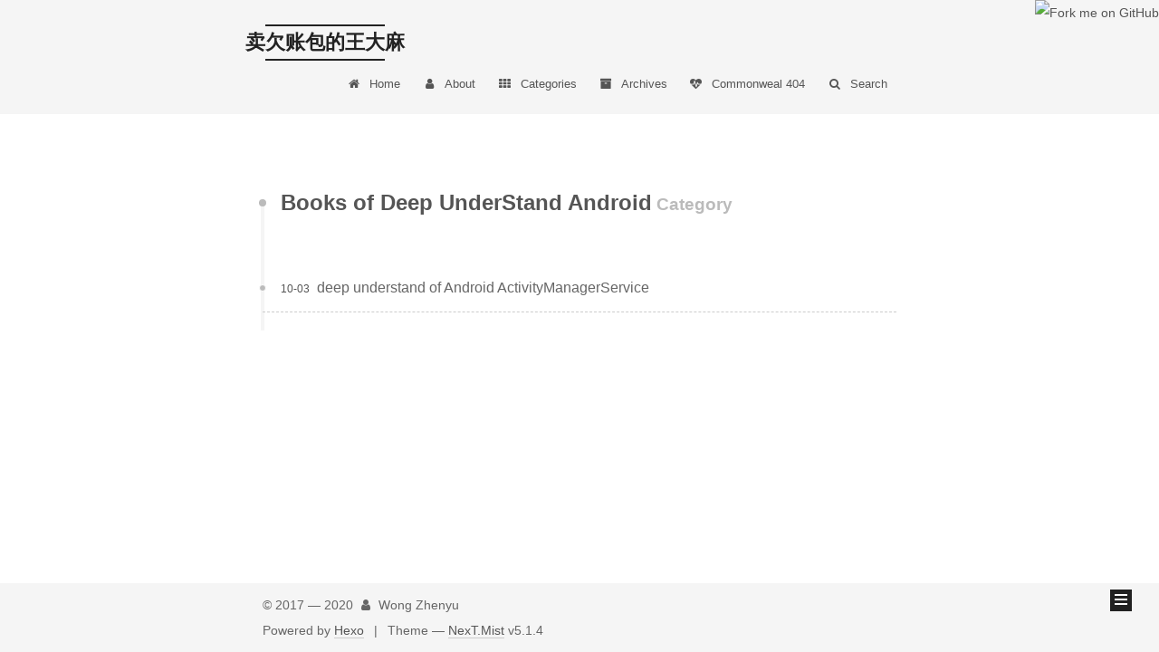

--- FILE ---
content_type: text/html; charset=utf-8
request_url: https://wongzhenyu.cn/categories/Books-of-Deep-UnderStand-Android/
body_size: 6226
content:
<!DOCTYPE html>



  


<html class="theme-next mist use-motion" lang="en">
<head><meta name="generator" content="Hexo 3.9.0">
  <meta charset="UTF-8">
<meta http-equiv="X-UA-Compatible" content="IE=edge">
<meta name="viewport" content="width=device-width, initial-scale=1, maximum-scale=1">
<meta name="theme-color" content="#222">



  
  
    
    
  <script src="/lib/pace/pace.min.js?v=1.0.2"></script>
  <link href="/lib/pace/pace-theme-minimal.min.css?v=1.0.2" rel="stylesheet">







<meta http-equiv="Cache-Control" content="no-transform">
<meta http-equiv="Cache-Control" content="no-siteapp">
















  
  
  <link href="/lib/fancybox/source/jquery.fancybox.css?v=2.1.5" rel="stylesheet" type="text/css">







<link href="/lib/font-awesome/css/font-awesome.min.css?v=4.6.2" rel="stylesheet" type="text/css">

<link href="/css/main.css?v=5.1.4" rel="stylesheet" type="text/css">


  <link rel="apple-touch-icon" sizes="180x180" href="/images/apple-touch-icon-next.png?v=5.1.4">


  <link rel="icon" type="image/png" sizes="32x32" href="/images/favicon-32x32-next.png?v=5.1.4">


  <link rel="icon" type="image/png" sizes="16x16" href="/images/favicon-16x16-next.png?v=5.1.4">


  <link rel="mask-icon" href="/images/logo.svg?v=5.1.4" color="#222">





  <meta name="keywords" content="Hexo, NexT">










<meta name="description" content="科班出身的野生程序猿">
<meta property="og:type" content="website">
<meta property="og:title" content="卖欠账包的王大麻">
<meta property="og:url" content="https://wongzhenyu.cn/categories/Books-of-Deep-UnderStand-Android/index.html">
<meta property="og:site_name" content="卖欠账包的王大麻">
<meta property="og:description" content="科班出身的野生程序猿">
<meta property="og:locale" content="en">
<meta name="twitter:card" content="summary">
<meta name="twitter:title" content="卖欠账包的王大麻">
<meta name="twitter:description" content="科班出身的野生程序猿">



<script type="text/javascript" id="hexo.configurations">
  var NexT = window.NexT || {};
  var CONFIG = {
    root: '/',
    scheme: 'Mist',
    version: '5.1.4',
    sidebar: {"position":"left","display":"post","offset":12,"b2t":false,"scrollpercent":false,"onmobile":false},
    fancybox: true,
    tabs: true,
    motion: {"enable":true,"async":false,"transition":{"post_block":"fadeIn","post_header":"slideDownIn","post_body":"slideDownIn","coll_header":"slideLeftIn","sidebar":"slideUpIn"}},
    duoshuo: {
      userId: '0',
      author: 'Author'
    },
    algolia: {
      applicationID: '',
      apiKey: '',
      indexName: '',
      hits: {"per_page":10},
      labels: {"input_placeholder":"Search for Posts","hits_empty":"We didn't find any results for the search: ${query}","hits_stats":"${hits} results found in ${time} ms"}
    }
  };
</script>



  <link rel="canonical" href="https://wongzhenyu.cn/categories/Books-of-Deep-UnderStand-Android/">





  <title>Category: Books of Deep UnderStand Android | 卖欠账包的王大麻</title>
  








</head>

<body itemscope itemtype="http://schema.org/WebPage" lang="en">

  
  
    
  

  <div class="container sidebar-position-left ">
    <div class="headband"></div>
    <a href="https://github.com/wongzy"><img style="position: absolute; top: 0; right: 0; border: 0;" src="https://camo.githubusercontent.com/a6677b08c955af8400f44c6298f40e7d19cc5b2d/68747470733a2f2f73332e616d617a6f6e6177732e636f6d2f6769746875622f726962626f6e732f666f726b6d655f72696768745f677261795f3664366436642e706e67" alt="Fork me on GitHub" data-canonical-src="https://s3.amazonaws.com/github/ribbons/forkme_right_gray_6d6d6d.png"></a>

    <header id="header" class="header" itemscope itemtype="http://schema.org/WPHeader">
      <div class="header-inner"><div class="site-brand-wrapper">
  <div class="site-meta ">
    

    <div class="custom-logo-site-title">
      <a href="/" class="brand" rel="start">
        <span class="logo-line-before"><i></i></span>
        <span class="site-title">卖欠账包的王大麻</span>
        <span class="logo-line-after"><i></i></span>
      </a>
    </div>
      
        <p class="site-subtitle"></p>
      
  </div>

  <div class="site-nav-toggle">
    <button>
      <span class="btn-bar"></span>
      <span class="btn-bar"></span>
      <span class="btn-bar"></span>
    </button>
  </div>
</div>

<nav class="site-nav">
  

  
    <ul id="menu" class="menu">
      
        
        <li class="menu-item menu-item-home">
          <a href="/" rel="section">
            
              <i class="menu-item-icon fa fa-fw fa-home"></i> <br>
            
            Home
          </a>
        </li>
      
        
        <li class="menu-item menu-item-about">
          <a href="/about/" rel="section">
            
              <i class="menu-item-icon fa fa-fw fa-user"></i> <br>
            
            About
          </a>
        </li>
      
        
        <li class="menu-item menu-item-categories">
          <a href="/categories/" rel="section">
            
              <i class="menu-item-icon fa fa-fw fa-th"></i> <br>
            
            Categories
          </a>
        </li>
      
        
        <li class="menu-item menu-item-archives">
          <a href="/archives/" rel="section">
            
              <i class="menu-item-icon fa fa-fw fa-archive"></i> <br>
            
            Archives
          </a>
        </li>
      
        
        <li class="menu-item menu-item-commonweal">
          <a href="/404/" rel="section">
            
              <i class="menu-item-icon fa fa-fw fa-heartbeat"></i> <br>
            
            Commonweal 404
          </a>
        </li>
      

      
        <li class="menu-item menu-item-search">
          
            <a href="javascript:;" class="popup-trigger">
          
            
              <i class="menu-item-icon fa fa-search fa-fw"></i> <br>
            
            Search
          </a>
        </li>
      
    </ul>
  

  
    <div class="site-search">
      
  <div class="popup search-popup local-search-popup">
  <div class="local-search-header clearfix">
    <span class="search-icon">
      <i class="fa fa-search"></i>
    </span>
    <span class="popup-btn-close">
      <i class="fa fa-times-circle"></i>
    </span>
    <div class="local-search-input-wrapper">
      <input autocomplete="off" placeholder="Searching..." spellcheck="false" type="text" id="local-search-input">
    </div>
  </div>
  <div id="local-search-result"></div>
</div>



    </div>
  
</nav>



 </div>
    </header>

    <main id="main" class="main">
      <div class="main-inner">
        <div class="content-wrap">
          <div id="content" class="content">
            

  
  
  
  <div class="post-block category">

    <div id="posts" class="posts-collapse">
      <div class="collection-title">
        <h1>Books of Deep UnderStand Android<small>Category</small>
        </h1>
      </div>

      
        

  <article class="post post-type-normal" itemscope itemtype="http://schema.org/Article">
    <header class="post-header">

      <h2 class="post-title">
        
            <a class="post-title-link" href="/2019/10/03/deep-understanding-of-Android-ActivityManagerService/" itemprop="url">
              
                <span itemprop="name">deep understand of Android ActivityManagerService</span>
              
            </a>
        
      </h2>

      <div class="post-meta">
        <time class="post-time" itemprop="dateCreated" datetime="2019-10-03T14:51:11+08:00" content="2019-10-03">
          10-03
        </time>
      </div>

    </header>
  </article>


      
    </div>

  </div>
  
  
  

  



          </div>
          


          

        </div>
        
          
  
  <div class="sidebar-toggle">
    <div class="sidebar-toggle-line-wrap">
      <span class="sidebar-toggle-line sidebar-toggle-line-first"></span>
      <span class="sidebar-toggle-line sidebar-toggle-line-middle"></span>
      <span class="sidebar-toggle-line sidebar-toggle-line-last"></span>
    </div>
  </div>

  <aside id="sidebar" class="sidebar">
    
    <div class="sidebar-inner">

      

      

      <section class="site-overview-wrap sidebar-panel sidebar-panel-active">
        <div class="site-overview">
          <div class="site-author motion-element" itemprop="author" itemscope itemtype="http://schema.org/Person">
            
              <img class="site-author-image" itemprop="image" src="/images/avatar.jpg" alt="Wong Zhenyu">
            
              <p class="site-author-name" itemprop="name">Wong Zhenyu</p>
              <p class="site-description motion-element" itemprop="description">科班出身的野生程序猿</p>
          </div>

          <nav class="site-state motion-element">

            
              <div class="site-state-item site-state-posts">
              
                <a href="/archives/">
              
                  <span class="site-state-item-count">61</span>
                  <span class="site-state-item-name">posts</span>
                </a>
              </div>
            

            
              
              
              <div class="site-state-item site-state-categories">
                <a href="/categories/index.html">
                  <span class="site-state-item-count">11</span>
                  <span class="site-state-item-name">categories</span>
                </a>
              </div>
            

            

          </nav>

          

          
            <div class="links-of-author motion-element">
                
                  <span class="links-of-author-item">
                    <a href="https://github.com/wongzy" target="_blank" title="GitHub">
                      
                        <i class="fa fa-fw fa-github"></i>GitHub</a>
                  </span>
                
                  <span class="links-of-author-item">
                    <a href="https://m.weibo.cn/u/5730257253?sudaref=login.sina.com.cn&display=0&retcode=6102" target="_blank" title="微博">
                      
                        <i class="fa fa-fw fa-weibo"></i>微博</a>
                  </span>
                
                  <span class="links-of-author-item">
                    <a href="mailto:wongzhenyu96@gmail.com" target="_blank" title="E-Mail">
                      
                        <i class="fa fa-fw fa-envelope"></i>E-Mail</a>
                  </span>
                
                  <span class="links-of-author-item">
                    <a href="https://www.linkedin.com/in/wong-zhenyu-57b262142/" target="_blank" title="LinkedIn">
                      
                        <i class="fa fa-fw fa-user-circle"></i>LinkedIn</a>
                  </span>
                
            </div>
          

          
          

          
          

          

        </div>
      </section>

      

      

    </div>
  </aside>


        
      </div>
    </main>

    <footer id="footer" class="footer">
      <div class="footer-inner">
        <div class="copyright">&copy; 2017 &mdash; <span itemprop="copyrightYear">2020</span>
  <span class="with-love">
    <i class="fa fa-user"></i>
  </span>
  <span class="author" itemprop="copyrightHolder">Wong Zhenyu</span>

  
</div>


  <div class="powered-by">Powered by <a class="theme-link" target="_blank" href="https://hexo.io">Hexo</a></div>



  <span class="post-meta-divider">|</span>



  <div class="theme-info">Theme &mdash; <a class="theme-link" target="_blank" href="https://github.com/iissnan/hexo-theme-next">NexT.Mist</a> v5.1.4</div>




        







        
      </div>
    </footer>

    
      <div class="back-to-top">
        <i class="fa fa-arrow-up"></i>
        
      </div>
    

    

  </div>

  

<script type="text/javascript">
  if (Object.prototype.toString.call(window.Promise) !== '[object Function]') {
    window.Promise = null;
  }
</script>









  












  
  
    <script type="text/javascript" src="/lib/jquery/index.js?v=2.1.3"></script>
  

  
  
    <script type="text/javascript" src="/lib/fastclick/lib/fastclick.min.js?v=1.0.6"></script>
  

  
  
    <script type="text/javascript" src="/lib/jquery_lazyload/jquery.lazyload.js?v=1.9.7"></script>
  

  
  
    <script type="text/javascript" src="/lib/velocity/velocity.min.js?v=1.2.1"></script>
  

  
  
    <script type="text/javascript" src="/lib/velocity/velocity.ui.min.js?v=1.2.1"></script>
  

  
  
    <script type="text/javascript" src="/lib/fancybox/source/jquery.fancybox.pack.js?v=2.1.5"></script>
  


  


  <script type="text/javascript" src="/js/src/utils.js?v=5.1.4"></script>

  <script type="text/javascript" src="/js/src/motion.js?v=5.1.4"></script>



  
  

  

  


  <script type="text/javascript" src="/js/src/bootstrap.js?v=5.1.4"></script>



  


  




	





  





  












  

  <script type="text/javascript">
    // Popup Window;
    var isfetched = false;
    var isXml = true;
    // Search DB path;
    var search_path = "search.xml";
    if (search_path.length === 0) {
      search_path = "search.xml";
    } else if (/json$/i.test(search_path)) {
      isXml = false;
    }
    var path = "/" + search_path;
    // monitor main search box;

    var onPopupClose = function (e) {
      $('.popup').hide();
      $('#local-search-input').val('');
      $('.search-result-list').remove();
      $('#no-result').remove();
      $(".local-search-pop-overlay").remove();
      $('body').css('overflow', '');
    }

    function proceedsearch() {
      $("body")
        .append('<div class="search-popup-overlay local-search-pop-overlay"></div>')
        .css('overflow', 'hidden');
      $('.search-popup-overlay').click(onPopupClose);
      $('.popup').toggle();
      var $localSearchInput = $('#local-search-input');
      $localSearchInput.attr("autocapitalize", "none");
      $localSearchInput.attr("autocorrect", "off");
      $localSearchInput.focus();
    }

    // search function;
    var searchFunc = function(path, search_id, content_id) {
      'use strict';

      // start loading animation
      $("body")
        .append('<div class="search-popup-overlay local-search-pop-overlay">' +
          '<div id="search-loading-icon">' +
          '<i class="fa fa-spinner fa-pulse fa-5x fa-fw"></i>' +
          '</div>' +
          '</div>')
        .css('overflow', 'hidden');
      $("#search-loading-icon").css('margin', '20% auto 0 auto').css('text-align', 'center');

      $.ajax({
        url: path,
        dataType: isXml ? "xml" : "json",
        async: true,
        success: function(res) {
          // get the contents from search data
          isfetched = true;
          $('.popup').detach().appendTo('.header-inner');
          var datas = isXml ? $("entry", res).map(function() {
            return {
              title: $("title", this).text(),
              content: $("content",this).text(),
              url: $("url" , this).text()
            };
          }).get() : res;
          var input = document.getElementById(search_id);
          var resultContent = document.getElementById(content_id);
          var inputEventFunction = function() {
            var searchText = input.value.trim().toLowerCase();
            var keywords = searchText.split(/[\s\-]+/);
            if (keywords.length > 1) {
              keywords.push(searchText);
            }
            var resultItems = [];
            if (searchText.length > 0) {
              // perform local searching
              datas.forEach(function(data) {
                var isMatch = false;
                var hitCount = 0;
                var searchTextCount = 0;
                var title = data.title.trim();
                var titleInLowerCase = title.toLowerCase();
                var content = data.content.trim().replace(/<[^>]+>/g,"");
                var contentInLowerCase = content.toLowerCase();
                var articleUrl = decodeURIComponent(data.url);
                var indexOfTitle = [];
                var indexOfContent = [];
                // only match articles with not empty titles
                if(title != '') {
                  keywords.forEach(function(keyword) {
                    function getIndexByWord(word, text, caseSensitive) {
                      var wordLen = word.length;
                      if (wordLen === 0) {
                        return [];
                      }
                      var startPosition = 0, position = [], index = [];
                      if (!caseSensitive) {
                        text = text.toLowerCase();
                        word = word.toLowerCase();
                      }
                      while ((position = text.indexOf(word, startPosition)) > -1) {
                        index.push({position: position, word: word});
                        startPosition = position + wordLen;
                      }
                      return index;
                    }

                    indexOfTitle = indexOfTitle.concat(getIndexByWord(keyword, titleInLowerCase, false));
                    indexOfContent = indexOfContent.concat(getIndexByWord(keyword, contentInLowerCase, false));
                  });
                  if (indexOfTitle.length > 0 || indexOfContent.length > 0) {
                    isMatch = true;
                    hitCount = indexOfTitle.length + indexOfContent.length;
                  }
                }

                // show search results

                if (isMatch) {
                  // sort index by position of keyword

                  [indexOfTitle, indexOfContent].forEach(function (index) {
                    index.sort(function (itemLeft, itemRight) {
                      if (itemRight.position !== itemLeft.position) {
                        return itemRight.position - itemLeft.position;
                      } else {
                        return itemLeft.word.length - itemRight.word.length;
                      }
                    });
                  });

                  // merge hits into slices

                  function mergeIntoSlice(text, start, end, index) {
                    var item = index[index.length - 1];
                    var position = item.position;
                    var word = item.word;
                    var hits = [];
                    var searchTextCountInSlice = 0;
                    while (position + word.length <= end && index.length != 0) {
                      if (word === searchText) {
                        searchTextCountInSlice++;
                      }
                      hits.push({position: position, length: word.length});
                      var wordEnd = position + word.length;

                      // move to next position of hit

                      index.pop();
                      while (index.length != 0) {
                        item = index[index.length - 1];
                        position = item.position;
                        word = item.word;
                        if (wordEnd > position) {
                          index.pop();
                        } else {
                          break;
                        }
                      }
                    }
                    searchTextCount += searchTextCountInSlice;
                    return {
                      hits: hits,
                      start: start,
                      end: end,
                      searchTextCount: searchTextCountInSlice
                    };
                  }

                  var slicesOfTitle = [];
                  if (indexOfTitle.length != 0) {
                    slicesOfTitle.push(mergeIntoSlice(title, 0, title.length, indexOfTitle));
                  }

                  var slicesOfContent = [];
                  while (indexOfContent.length != 0) {
                    var item = indexOfContent[indexOfContent.length - 1];
                    var position = item.position;
                    var word = item.word;
                    // cut out 100 characters
                    var start = position - 20;
                    var end = position + 80;
                    if(start < 0){
                      start = 0;
                    }
                    if (end < position + word.length) {
                      end = position + word.length;
                    }
                    if(end > content.length){
                      end = content.length;
                    }
                    slicesOfContent.push(mergeIntoSlice(content, start, end, indexOfContent));
                  }

                  // sort slices in content by search text's count and hits' count

                  slicesOfContent.sort(function (sliceLeft, sliceRight) {
                    if (sliceLeft.searchTextCount !== sliceRight.searchTextCount) {
                      return sliceRight.searchTextCount - sliceLeft.searchTextCount;
                    } else if (sliceLeft.hits.length !== sliceRight.hits.length) {
                      return sliceRight.hits.length - sliceLeft.hits.length;
                    } else {
                      return sliceLeft.start - sliceRight.start;
                    }
                  });

                  // select top N slices in content

                  var upperBound = parseInt('1');
                  if (upperBound >= 0) {
                    slicesOfContent = slicesOfContent.slice(0, upperBound);
                  }

                  // highlight title and content

                  function highlightKeyword(text, slice) {
                    var result = '';
                    var prevEnd = slice.start;
                    slice.hits.forEach(function (hit) {
                      result += text.substring(prevEnd, hit.position);
                      var end = hit.position + hit.length;
                      result += '<b class="search-keyword">' + text.substring(hit.position, end) + '</b>';
                      prevEnd = end;
                    });
                    result += text.substring(prevEnd, slice.end);
                    return result;
                  }

                  var resultItem = '';

                  if (slicesOfTitle.length != 0) {
                    resultItem += "<li><a href='" + articleUrl + "' class='search-result-title'>" + highlightKeyword(title, slicesOfTitle[0]) + "</a>";
                  } else {
                    resultItem += "<li><a href='" + articleUrl + "' class='search-result-title'>" + title + "</a>";
                  }

                  slicesOfContent.forEach(function (slice) {
                    resultItem += "<a href='" + articleUrl + "'>" +
                      "<p class=\"search-result\">" + highlightKeyword(content, slice) +
                      "...</p>" + "</a>";
                  });

                  resultItem += "</li>";
                  resultItems.push({
                    item: resultItem,
                    searchTextCount: searchTextCount,
                    hitCount: hitCount,
                    id: resultItems.length
                  });
                }
              })
            };
            if (keywords.length === 1 && keywords[0] === "") {
              resultContent.innerHTML = '<div id="no-result"><i class="fa fa-search fa-5x" /></div>'
            } else if (resultItems.length === 0) {
              resultContent.innerHTML = '<div id="no-result"><i class="fa fa-frown-o fa-5x" /></div>'
            } else {
              resultItems.sort(function (resultLeft, resultRight) {
                if (resultLeft.searchTextCount !== resultRight.searchTextCount) {
                  return resultRight.searchTextCount - resultLeft.searchTextCount;
                } else if (resultLeft.hitCount !== resultRight.hitCount) {
                  return resultRight.hitCount - resultLeft.hitCount;
                } else {
                  return resultRight.id - resultLeft.id;
                }
              });
              var searchResultList = '<ul class=\"search-result-list\">';
              resultItems.forEach(function (result) {
                searchResultList += result.item;
              })
              searchResultList += "</ul>";
              resultContent.innerHTML = searchResultList;
            }
          }

          if ('auto' === 'auto') {
            input.addEventListener('input', inputEventFunction);
          } else {
            $('.search-icon').click(inputEventFunction);
            input.addEventListener('keypress', function (event) {
              if (event.keyCode === 13) {
                inputEventFunction();
              }
            });
          }

          // remove loading animation
          $(".local-search-pop-overlay").remove();
          $('body').css('overflow', '');

          proceedsearch();
        }
      });
    }

    // handle and trigger popup window;
    $('.popup-trigger').click(function(e) {
      e.stopPropagation();
      if (isfetched === false) {
        searchFunc(path, 'local-search-input', 'local-search-result');
      } else {
        proceedsearch();
      };
    });

    $('.popup-btn-close').click(onPopupClose);
    $('.popup').click(function(e){
      e.stopPropagation();
    });
    $(document).on('keyup', function (event) {
      var shouldDismissSearchPopup = event.which === 27 &&
        $('.search-popup').is(':visible');
      if (shouldDismissSearchPopup) {
        onPopupClose();
      }
    });
  </script>





  

  

  

  
  

  

  

  

</body>
</html>


--- FILE ---
content_type: application/javascript; charset=utf-8
request_url: https://wongzhenyu.cn/js/src/motion.js?v=5.1.4
body_size: 2027
content:
/* global NexT: true */

$(document).ready(function () {
  NexT.motion = {};

  var sidebarToggleLines = {
    lines: [],
    push: function (line) {
      this.lines.push(line);
    },
    init: function () {
      this.lines.forEach(function (line) {
        line.init();
      });
    },
    arrow: function () {
      this.lines.forEach(function (line) {
        line.arrow();
      });
    },
    close: function () {
      this.lines.forEach(function (line) {
        line.close();
      });
    }
  };

  function SidebarToggleLine(settings) {
    this.el = $(settings.el);
    this.status = $.extend({}, {
      init: {
        width: '100%',
        opacity: 1,
        left: 0,
        rotateZ: 0,
        top: 0
      }
    }, settings.status);
  }

  SidebarToggleLine.prototype.init = function () {
    this.transform('init');
  };
  SidebarToggleLine.prototype.arrow = function () {
    this.transform('arrow');
  };
  SidebarToggleLine.prototype.close = function () {
    this.transform('close');
  };
  SidebarToggleLine.prototype.transform = function (status) {
    this.el.velocity('stop').velocity(this.status[status]);
  };

  var sidebarToggleLine1st = new SidebarToggleLine({
    el: '.sidebar-toggle-line-first',
    status: {
      arrow: {width: '50%', rotateZ: '-45deg', top: '2px'},
      close: {width: '100%', rotateZ: '-45deg', top: '5px'}
    }
  });
  var sidebarToggleLine2nd = new SidebarToggleLine({
    el: '.sidebar-toggle-line-middle',
    status: {
      arrow: {width: '90%'},
      close: {opacity: 0}
    }
  });
  var sidebarToggleLine3rd = new SidebarToggleLine({
    el: '.sidebar-toggle-line-last',
    status: {
      arrow: {width: '50%', rotateZ: '45deg', top: '-2px'},
      close: {width: '100%', rotateZ: '45deg', top: '-5px'}
    }
  });

  sidebarToggleLines.push(sidebarToggleLine1st);
  sidebarToggleLines.push(sidebarToggleLine2nd);
  sidebarToggleLines.push(sidebarToggleLine3rd);

  var SIDEBAR_WIDTH = '320px';
  var SIDEBAR_DISPLAY_DURATION = 200;
  var xPos, yPos;

  var sidebarToggleMotion = {
    toggleEl: $('.sidebar-toggle'),
    dimmerEl: $('#sidebar-dimmer'),
    sidebarEl: $('.sidebar'),
    isSidebarVisible: false,
    init: function () {
      this.toggleEl.on('click', this.clickHandler.bind(this));
      this.dimmerEl.on('click', this.clickHandler.bind(this));
      this.toggleEl.on('mouseenter', this.mouseEnterHandler.bind(this));
      this.toggleEl.on('mouseleave', this.mouseLeaveHandler.bind(this));
      this.sidebarEl.on('touchstart', this.touchstartHandler.bind(this));
      this.sidebarEl.on('touchend', this.touchendHandler.bind(this));
      this.sidebarEl.on('touchmove', function(e){e.preventDefault();});

      $(document)
        .on('sidebar.isShowing', function () {
          NexT.utils.isDesktop() && $('body').velocity('stop').velocity(
            {paddingRight: SIDEBAR_WIDTH},
            SIDEBAR_DISPLAY_DURATION
          );
        })
        .on('sidebar.isHiding', function () {
        });
    },
    clickHandler: function () {
      this.isSidebarVisible ? this.hideSidebar() : this.showSidebar();
      this.isSidebarVisible = !this.isSidebarVisible;
    },
    mouseEnterHandler: function () {
      if (this.isSidebarVisible) {
        return;
      }
      sidebarToggleLines.arrow();
    },
    mouseLeaveHandler: function () {
      if (this.isSidebarVisible) {
        return;
      }
      sidebarToggleLines.init();
    },
    touchstartHandler: function(e) {
      xPos = e.originalEvent.touches[0].clientX;
      yPos = e.originalEvent.touches[0].clientY;
    },
    touchendHandler: function(e) {
      var _xPos = e.originalEvent.changedTouches[0].clientX;
      var _yPos = e.originalEvent.changedTouches[0].clientY;
      if (_xPos-xPos > 30 && Math.abs(_yPos-yPos) < 20) {
          this.clickHandler();
      }
    },
    showSidebar: function () {
      var self = this;

      sidebarToggleLines.close();

      this.sidebarEl.velocity('stop').velocity({
          width: SIDEBAR_WIDTH
        }, {
          display: 'block',
          duration: SIDEBAR_DISPLAY_DURATION,
          begin: function () {
            $('.sidebar .motion-element').velocity(
              'transition.slideRightIn',
              {
                stagger: 50,
                drag: true,
                complete: function () {
                  self.sidebarEl.trigger('sidebar.motion.complete');
                }
              }
            );
          },
          complete: function () {
            self.sidebarEl.addClass('sidebar-active');
            self.sidebarEl.trigger('sidebar.didShow');
          }
        }
      );

      this.sidebarEl.trigger('sidebar.isShowing');
    },
    hideSidebar: function () {
      NexT.utils.isDesktop() && $('body').velocity('stop').velocity({paddingRight: 0});
      this.sidebarEl.find('.motion-element').velocity('stop').css('display', 'none');
      this.sidebarEl.velocity('stop').velocity({width: 0}, {display: 'none'});

      sidebarToggleLines.init();

      this.sidebarEl.removeClass('sidebar-active');
      this.sidebarEl.trigger('sidebar.isHiding');

      // Prevent adding TOC to Overview if Overview was selected when close & open sidebar.
      if (!!$('.post-toc-wrap')) {
        if ($('.site-overview-wrap').css('display') === 'block') {
          $('.post-toc-wrap').removeClass('motion-element');
        } else {
          $('.post-toc-wrap').addClass('motion-element');
        }
      }
    }
  };
  sidebarToggleMotion.init();

  NexT.motion.integrator = {
    queue: [],
    cursor: -1,
    add: function (fn) {
      this.queue.push(fn);
      return this;
    },
    next: function () {
      this.cursor++;
      var fn = this.queue[this.cursor];
      $.isFunction(fn) && fn(NexT.motion.integrator);
    },
    bootstrap: function () {
      this.next();
    }
  };

  NexT.motion.middleWares =  {
    logo: function (integrator) {
      var sequence = [];
      var $brand = $('.brand');
      var $title = $('.site-title');
      var $subtitle = $('.site-subtitle');
      var $logoLineTop = $('.logo-line-before i');
      var $logoLineBottom = $('.logo-line-after i');

      $brand.size() > 0 && sequence.push({
        e: $brand,
        p: {opacity: 1},
        o: {duration: 200}
      });

      NexT.utils.isMist() && hasElement([$logoLineTop, $logoLineBottom]) &&
      sequence.push(
        getMistLineSettings($logoLineTop, '100%'),
        getMistLineSettings($logoLineBottom, '-100%')
      );

      hasElement($title) && sequence.push({
        e: $title,
        p: {opacity: 1, top: 0},
        o: { duration: 200 }
      });

      hasElement($subtitle) && sequence.push({
        e: $subtitle,
        p: {opacity: 1, top: 0},
        o: {duration: 200}
      });

      if (CONFIG.motion.async) {
        integrator.next();
      }

      if (sequence.length > 0) {
        sequence[sequence.length - 1].o.complete = function () {
          integrator.next();
        };
        $.Velocity.RunSequence(sequence);
      } else {
        integrator.next();
      }


      function getMistLineSettings (element, translateX) {
        return {
          e: $(element),
          p: {translateX: translateX},
          o: {
            duration: 500,
            sequenceQueue: false
          }
        };
      }

      /**
       * Check if $elements exist.
       * @param {jQuery|Array} $elements
       * @returns {boolean}
       */
      function hasElement ($elements) {
        $elements = Array.isArray($elements) ? $elements : [$elements];
        return $elements.every(function ($element) {
          return $.isFunction($element.size) && $element.size() > 0;
        });
      }
    },

    menu: function (integrator) {

      if (CONFIG.motion.async) {
        integrator.next();
      }

      $('.menu-item').velocity('transition.slideDownIn', {
        display: null,
        duration: 200,
        complete: function () {
          integrator.next();
        }
      });
    },

    postList: function (integrator) {
      //var $post = $('.post');
      var $postBlock = $('.post-block, .pagination, .comments');
      var $postBlockTransition = CONFIG.motion.transition.post_block;
      var $postHeader = $('.post-header');
      var $postHeaderTransition = CONFIG.motion.transition.post_header;
      var $postBody = $('.post-body');
      var $postBodyTransition = CONFIG.motion.transition.post_body;
      var $collHeader = $('.collection-title, .archive-year');
      var $collHeaderTransition = CONFIG.motion.transition.coll_header;
      var $sidebarAffix = $('.sidebar-inner');
      var $sidebarAffixTransition = CONFIG.motion.transition.sidebar;
      var hasPost = $postBlock.size() > 0;

      hasPost ? postMotion() : integrator.next();

      if (CONFIG.motion.async) {
        integrator.next();
      }

      function postMotion () {
        var postMotionOptions = window.postMotionOptions || {
            stagger: 100,
            drag: true
          };
        postMotionOptions.complete = function () {
          // After motion complete need to remove transform from sidebar to let affix work on Pisces | Gemini.
          if (CONFIG.motion.transition.sidebar && (NexT.utils.isPisces() || NexT.utils.isGemini())) {
            $sidebarAffix.css({ 'transform': 'initial' });
          }
          integrator.next();
        };

        //$post.velocity('transition.slideDownIn', postMotionOptions);
        if (CONFIG.motion.transition.post_block) {
          $postBlock.velocity('transition.' + $postBlockTransition, postMotionOptions);
        }
        if (CONFIG.motion.transition.post_header) {
          $postHeader.velocity('transition.' + $postHeaderTransition, postMotionOptions);
        }
        if (CONFIG.motion.transition.post_body) {
          $postBody.velocity('transition.' + $postBodyTransition, postMotionOptions);
        }
        if (CONFIG.motion.transition.coll_header) {
          $collHeader.velocity('transition.' + $collHeaderTransition, postMotionOptions);
        }
        // Only for Pisces | Gemini.
        if (CONFIG.motion.transition.sidebar && (NexT.utils.isPisces() || NexT.utils.isGemini())) {
          $sidebarAffix.velocity('transition.' + $sidebarAffixTransition, postMotionOptions);
        }
      }
    },

    sidebar: function (integrator) {
      if (CONFIG.sidebar.display === 'always') {
        NexT.utils.displaySidebar();
      }
      integrator.next();
    }
  };

});


--- FILE ---
content_type: application/javascript; charset=utf-8
request_url: https://wongzhenyu.cn/js/src/utils.js?v=5.1.4
body_size: 3087
content:
/* global NexT: true */

NexT.utils = NexT.$u = {
  /**
   * Wrap images with fancybox support.
   */
  wrapImageWithFancyBox: function () {
    $('.content img')
      .not('[hidden]')
      .not('.group-picture img, .post-gallery img')
      .each(function () {
        var $image = $(this);
        var imageTitle = $image.attr('title');
        var $imageWrapLink = $image.parent('a');

        if ($imageWrapLink.size() < 1) {
	        var imageLink = ($image.attr('data-original')) ? this.getAttribute('data-original') : this.getAttribute('src');
          $imageWrapLink = $image.wrap('<a href="' + imageLink + '"></a>').parent('a');
        }

        $imageWrapLink.addClass('fancybox fancybox.image');
        $imageWrapLink.attr('rel', 'group');

        if (imageTitle) {
          $imageWrapLink.append('<p class="image-caption">' + imageTitle + '</p>');

          //make sure img title tag will show correctly in fancybox
          $imageWrapLink.attr('title', imageTitle);
        }
      });

    $('.fancybox').fancybox({
      helpers: {
        overlay: {
          locked: false
        }
      }
    });
  },

  lazyLoadPostsImages: function () {
    $('#posts').find('img').lazyload({
      //placeholder: '/images/loading.gif',
      effect: 'fadeIn',
      threshold : 0
    });
  },

  /**
   * Tabs tag listener (without twitter bootstrap).
   */
  registerTabsTag: function () {
    var tNav = '.tabs ul.nav-tabs ';

    // Binding `nav-tabs` & `tab-content` by real time permalink changing.
    $(function() {
      $(window).bind('hashchange', function() {
        var tHash = location.hash;
        if (tHash !== '') {
          $(tNav + 'li:has(a[href="' + tHash + '"])').addClass('active').siblings().removeClass('active');
          $(tHash).addClass('active').siblings().removeClass('active');
        }
      }).trigger('hashchange');
    });

    $(tNav + '.tab').on('click', function (href) {
      href.preventDefault();
      // Prevent selected tab to select again.
      if(!$(this).hasClass('active')){

        // Add & Remove active class on `nav-tabs` & `tab-content`.
        $(this).addClass('active').siblings().removeClass('active');
        var tActive = $(this).find('a').attr('href');
        $(tActive).addClass('active').siblings().removeClass('active');

        // Clear location hash in browser if #permalink exists.
        if (location.hash !== '') {
          history.pushState('', document.title, window.location.pathname + window.location.search);
        }
      }
    });

  },

  registerESCKeyEvent: function () {
    $(document).on('keyup', function (event) {
      var shouldDismissSearchPopup = event.which === 27 &&
        $('.search-popup').is(':visible');
      if (shouldDismissSearchPopup) {
        $('.search-popup').hide();
        $('.search-popup-overlay').remove();
        $('body').css('overflow', '');
      }
    });
  },

  registerBackToTop: function () {
    var THRESHOLD = 50;
    var $top = $('.back-to-top');

    $(window).on('scroll', function () {
      $top.toggleClass('back-to-top-on', window.pageYOffset > THRESHOLD);

      var scrollTop = $(window).scrollTop();
      var contentVisibilityHeight = NexT.utils.getContentVisibilityHeight();
      var scrollPercent = (scrollTop) / (contentVisibilityHeight);
      var scrollPercentRounded = Math.round(scrollPercent*100);
      var scrollPercentMaxed = (scrollPercentRounded > 100) ? 100 : scrollPercentRounded;
      $('#scrollpercent>span').html(scrollPercentMaxed);
    });

    $top.on('click', function () {
      $('body').velocity('scroll');
    });
  },

  /**
   * Transform embedded video to support responsive layout.
   * @see http://toddmotto.com/fluid-and-responsive-youtube-and-vimeo-videos-with-fluidvids-js/
   */
  embeddedVideoTransformer: function () {
    var $iframes = $('iframe');

    // Supported Players. Extend this if you need more players.
    var SUPPORTED_PLAYERS = [
      'www.youtube.com',
      'player.vimeo.com',
      'player.youku.com',
      'music.163.com',
      'www.tudou.com'
    ];
    var pattern = new RegExp( SUPPORTED_PLAYERS.join('|') );

    $iframes.each(function () {
      var iframe = this;
      var $iframe = $(this);
      var oldDimension = getDimension($iframe);
      var newDimension;

      if (this.src.search(pattern) > 0) {

        // Calculate the video ratio based on the iframe's w/h dimensions
        var videoRatio = getAspectRadio(oldDimension.width, oldDimension.height);

        // Replace the iframe's dimensions and position the iframe absolute
        // This is the trick to emulate the video ratio
        $iframe.width('100%').height('100%')
          .css({
            position: 'absolute',
            top: '0',
            left: '0'
          });


        // Wrap the iframe in a new <div> which uses a dynamically fetched padding-top property
        // based on the video's w/h dimensions
        var wrap = document.createElement('div');
        wrap.className = 'fluid-vids';
        wrap.style.position = 'relative';
        wrap.style.marginBottom = '20px';
        wrap.style.width = '100%';
        wrap.style.paddingTop = videoRatio + '%';
        // Fix for appear inside tabs tag.
        (wrap.style.paddingTop === '') && (wrap.style.paddingTop = '50%');

        // Add the iframe inside our newly created <div>
        var iframeParent = iframe.parentNode;
        iframeParent.insertBefore(wrap, iframe);
        wrap.appendChild(iframe);

        // Additional adjustments for 163 Music
        if (this.src.search('music.163.com') > 0) {
          newDimension = getDimension($iframe);
          var shouldRecalculateAspect = newDimension.width > oldDimension.width ||
                                        newDimension.height < oldDimension.height;

          // 163 Music Player has a fixed height, so we need to reset the aspect radio
          if (shouldRecalculateAspect) {
            wrap.style.paddingTop = getAspectRadio(newDimension.width, oldDimension.height) + '%';
          }
        }
      }
    });

    function getDimension($element) {
      return {
        width: $element.width(),
        height: $element.height()
      };
    }

    function getAspectRadio(width, height) {
      return height / width * 100;
    }
  },

  /**
   * Add `menu-item-active` class name to menu item
   * via comparing location.path with menu item's href.
   */
  addActiveClassToMenuItem: function () {
    var path = window.location.pathname;
    path = path === '/' ? path : path.substring(0, path.length - 1);
    $('.menu-item a[href^="' + path + '"]:first').parent().addClass('menu-item-active');
  },

  hasMobileUA: function () {
    var nav = window.navigator;
    var ua = nav.userAgent;
    var pa = /iPad|iPhone|Android|Opera Mini|BlackBerry|webOS|UCWEB|Blazer|PSP|IEMobile|Symbian/g;

    return pa.test(ua);
  },

  isTablet: function () {
    return window.screen.width < 992 && window.screen.width > 767 && this.hasMobileUA();
  },

  isMobile: function () {
    return window.screen.width < 767 && this.hasMobileUA();
  },

  isDesktop: function () {
    return !this.isTablet() && !this.isMobile();
  },

  /**
   * Escape meta symbols in jQuery selectors.
   *
   * @param selector
   * @returns {string|void|XML|*}
   */
  escapeSelector: function (selector) {
    return selector.replace(/[!"$%&'()*+,.\/:;<=>?@[\\\]^`{|}~]/g, '\\$&');
  },

  displaySidebar: function () {
    if (!this.isDesktop() || this.isPisces() || this.isGemini()) {
      return;
    }
    $('.sidebar-toggle').trigger('click');
  },

  isMist: function () {
    return CONFIG.scheme === 'Mist';
  },

  isPisces: function () {
    return CONFIG.scheme === 'Pisces';
  },

  isGemini: function () {
    return CONFIG.scheme === 'Gemini';
  },

  getScrollbarWidth: function () {
    var $div = $('<div />').addClass('scrollbar-measure').prependTo('body');
    var div = $div[0];
    var scrollbarWidth = div.offsetWidth - div.clientWidth;

    $div.remove();

    return scrollbarWidth;
  },

  getContentVisibilityHeight: function () {
    var docHeight = $('#content').height(),
        winHeight = $(window).height(),
        contentVisibilityHeight = (docHeight > winHeight) ? (docHeight - winHeight) : ($(document).height() - winHeight);
    return contentVisibilityHeight;
  },

  getSidebarb2tHeight: function () {
    //var sidebarb2tHeight = (CONFIG.sidebar.b2t) ? document.getElementsByClassName('back-to-top')[0].clientHeight : 0;
    var sidebarb2tHeight = (CONFIG.sidebar.b2t) ? $('.back-to-top').height() : 0;
    //var sidebarb2tHeight = (CONFIG.sidebar.b2t) ? 24 : 0;
    return sidebarb2tHeight;
  },

  getSidebarSchemePadding: function () {
    var sidebarNavHeight = ($('.sidebar-nav').css('display') == 'block') ? $('.sidebar-nav').outerHeight(true) : 0,
        sidebarInner = $('.sidebar-inner'),
        sidebarPadding = sidebarInner.innerWidth() - sidebarInner.width(),
        sidebarSchemePadding = this.isPisces() || this.isGemini() ?
          ((sidebarPadding * 2) + sidebarNavHeight + (CONFIG.sidebar.offset * 2) + this.getSidebarb2tHeight()) :
          ((sidebarPadding * 2) + (sidebarNavHeight / 2));
    return sidebarSchemePadding;
  }

  /**
   * Affix behaviour for Sidebar.
   *
   * @returns {Boolean}
   */
//  needAffix: function () {
//    return this.isPisces() || this.isGemini();
//  }
};

$(document).ready(function () {

  initSidebarDimension();

  /**
   * Init Sidebar & TOC inner dimensions on all pages and for all schemes.
   * Need for Sidebar/TOC inner scrolling if content taller then viewport.
   */
  function initSidebarDimension () {
    var updateSidebarHeightTimer;

    $(window).on('resize', function () {
      updateSidebarHeightTimer && clearTimeout(updateSidebarHeightTimer);

      updateSidebarHeightTimer = setTimeout(function () {
        var sidebarWrapperHeight = document.body.clientHeight - NexT.utils.getSidebarSchemePadding();

        updateSidebarHeight(sidebarWrapperHeight);
      }, 0);
    });

    // Initialize Sidebar & TOC Width.
    var scrollbarWidth = NexT.utils.getScrollbarWidth();
      if ($('.site-overview-wrap').height() > (document.body.clientHeight - NexT.utils.getSidebarSchemePadding())) {
        $('.site-overview').css('width', 'calc(100% + ' + scrollbarWidth + 'px)');
      }
      if ($('.post-toc-wrap').height() > (document.body.clientHeight - NexT.utils.getSidebarSchemePadding())) {
        $('.post-toc').css('width', 'calc(100% + ' + scrollbarWidth + 'px)');
      }

    // Initialize Sidebar & TOC Height.
    updateSidebarHeight(document.body.clientHeight - NexT.utils.getSidebarSchemePadding());
  }

  function updateSidebarHeight (height) {
    height = height || 'auto';
    $('.site-overview, .post-toc').css('max-height', height);
  }

});
